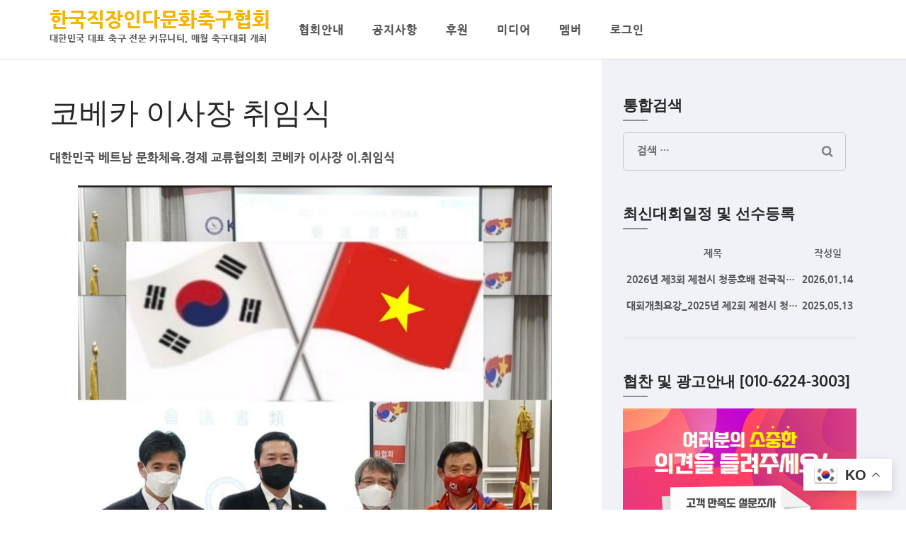

--- FILE ---
content_type: application/javascript; charset=utf-8
request_url: https://komfa.kr/wp-content/themes/business-one-page/js/modal-accessibility.min.js?ver=1.3.2
body_size: 1854
content:
/*! business-one-page 1.3.2 2024-09-30 4:08:25 PM */
var businessonepage=businessonepage||{};function businessonepageDomReady(e){if("function"==typeof e)return"interactive"===document.readyState||"complete"===document.readyState?e():void document.addEventListener("DOMContentLoaded",e,!1)}function businessonepageToggleAttribute(e,t,n,o){void 0===n&&(n=!0),void 0===o&&(o=!1),e.getAttribute(t)!==n?e.setAttribute(t,n):e.setAttribute(t,o)}function businessonepageFindParents(e,n){var o=[];return function e(t){t=t.parentNode;t instanceof HTMLElement&&(t.matches(n)&&o.push(t),e(t))}(e),o}businessonepage.createEvent=function(e){var t;return"function"==typeof window.Event?t=new Event(e):(t=document.createEvent("Event")).initEvent(e,!0,!1),t},businessonepage.coverModals={init:function(){document.querySelector(".cover-modal")&&(this.onToggle(),this.closeOnEscape(),this.hideAndShowModals(),this.keepFocusInModal())},onToggle:function(){document.querySelectorAll(".cover-modal").forEach(function(e){e.addEventListener("toggled",function(e){var e=e.target,t=document.body;e.classList.contains("active")?t.classList.add("showing-modal"):(t.classList.remove("showing-modal"),t.classList.add("hiding-modal"),setTimeout(function(){t.classList.remove("hiding-modal")},500))})})},closeOnEscape:function(){document.addEventListener("keydown",function(e){27===e.keyCode&&(e.preventDefault(),document.querySelectorAll(".cover-modal.active").forEach(function(e){this.untoggleModal(e)}.bind(this)))}.bind(this))},hideAndShowModals:function(){var i=document,l=window,e=i.querySelectorAll(".cover-modal"),c=i.documentElement.style,r=i.querySelector("#wpadminbar");function u(e){var t,n=l.pageYOffset;return r?(t=n+r.getBoundingClientRect().height,e?-t:t):0===n?0:-n}e.forEach(function(a){a.addEventListener("toggle-target-before-inactive",function(e){var t=htmlStyles(),n=l.pageYOffset,o=Math.abs(u())-n+"px",s=l.matchMedia("(max-width: 600px)");e.target===a&&(Object.keys(t).forEach(function(e){c.setProperty(e,t[e])}),l.businessonepage.scrolled=parseInt(t.top,10),r&&(i.body.style.setProperty("padding-top",o),s.matches)&&(n>=u()?a.style.setProperty("top",0):a.style.setProperty("top",u()-n+"px")),a.classList.add("show-modal"))}),a.addEventListener("toggle-target-after-inactive",function(e){e.target===a&&setTimeout(function(){var e=businessonepage.toggles.clickedEl;a.classList.remove("show-modal"),Object.keys(htmlStyles()).forEach(function(e){c.removeProperty(e)}),r&&(i.body.style.removeProperty("padding-top"),a.style.removeProperty("top")),!1!==e&&(e.focus(),e=!1),l.scrollTo(0,Math.abs(l.businessonepage.scrolled+u())),l.businessonepage.scrolled=0},500)})})},untoggleModal:function(e){var t,n=!1;e.dataset.modalTargetString&&(t=e.dataset.modalTargetString,n=document.querySelector('*[data-toggle-target="'+t+'"]')),n?n.click():e.classList.remove("active")},keepFocusInModal:function(){var c=document;c.addEventListener("keydown",function(e){var t,n,o,s,a,i,l=businessonepage.toggles.clickedEl;l&&c.body.classList.contains("showing-modal")&&(l=l.dataset.toggleTarget,a="input, a, button",s=c.querySelector(l),t=s.querySelectorAll(a),t=Array.prototype.slice.call(t),".menu-modal"===l&&(n=(n=window.matchMedia("(min-width: 768px)").matches)?".expanded-menu":".mobile-menu-nav",(t=t.filter(function(e){return null!==e.closest(n)&&null!==e.offsetParent})).unshift(c.querySelector(".close-nav-toggle")),o=c.querySelector(".menu-bottom > nav"))&&o.querySelectorAll(a).forEach(function(e){t.push(e)}),".main-menu-modal"===l&&(n=(n=window.matchMedia("(min-width: 1025px)").matches)?".expanded-menu":".mobile-menu-nav",(t=t.filter(function(e){return null!==e.closest(n)&&null!==e.offsetParent})).unshift(c.querySelector(".close-main-nav-toggle")),o=c.querySelector(".menu-bottom > nav"))&&o.querySelectorAll(a).forEach(function(e){t.push(e)}),s=t[t.length-1],l=t[0],o=c.activeElement,a=9===e.keyCode,!(i=e.shiftKey)&&a&&s===o&&(e.preventDefault(),l.focus()),i)&&a&&l===o&&(e.preventDefault(),s.focus())})}},businessonepage.modalMenu={init:function(){this.expandLevel()},expandLevel:function(){document.querySelectorAll(".modal-menu").forEach(function(e){e=e.querySelector(".current-menu-item");e&&businessonepageFindParents(e,"li").forEach(function(e){e=e.querySelector(".submenu-toggle");e&&businessonepage.toggles.performToggle(e,!0)})})}},businessonepage.toggles={clickedEl:!1,init:function(){this.toggle()},performToggle:function(e,n){var o,s,a=this,i=document,l=e,c=l.dataset.toggleTarget,r="active";i.querySelectorAll(".show-modal").length||(a.clickedEl=i.activeElement),(o="next"===c?l.nextSibling:i.querySelector(c)).classList.contains(r)?o.dispatchEvent(businessonepage.createEvent("toggle-target-before-active")):o.dispatchEvent(businessonepage.createEvent("toggle-target-before-inactive")),s=l.dataset.classToToggle||r,e=0,o.classList.contains("cover-modal")&&(e=10),setTimeout(function(){var e=o.classList.contains("sub-menu")?l.closest(".menu-item").querySelector(".sub-menu"):o,t=l.dataset.toggleDuration;"slidetoggle"!==l.dataset.toggleType||n||"0"===t?e.classList.toggle(s):businessonepageMenuToggle(e,t),("next"===c||o.classList.contains("sub-menu")?l:i.querySelector('*[data-toggle-target="'+c+'"]')).classList.toggle(r),businessonepageToggleAttribute(l,"aria-expanded","true","false"),a.clickedEl&&-1!==l.getAttribute("class").indexOf("close-")&&businessonepageToggleAttribute(a.clickedEl,"aria-expanded","true","false"),l.dataset.toggleBodyClass&&i.body.classList.toggle(l.dataset.toggleBodyClass),l.dataset.setFocus&&(e=i.querySelector(l.dataset.setFocus))&&(o.classList.contains(r)?e.focus():e.blur()),o.dispatchEvent(businessonepage.createEvent("toggled")),o.classList.contains(r)?o.dispatchEvent(businessonepage.createEvent("toggle-target-after-active")):o.dispatchEvent(businessonepage.createEvent("toggle-target-after-inactive"))},e)},toggle:function(){var n=this;document.querySelectorAll("*[data-toggle-target]").forEach(function(t){t.addEventListener("click",function(e){e.preventDefault(),n.performToggle(t)})})}},businessonepageDomReady(function(){businessonepage.toggles.init(),businessonepage.coverModals.init()});

--- FILE ---
content_type: application/javascript; charset=utf-8
request_url: https://komfa.kr/wp-content/themes/business-one-page/js/custom.min.js?ver=1.3.2
body_size: 1020
content:
/*! business-one-page 1.3.2 2024-09-30 4:08:25 PM */
jQuery(document).ready(function(i){var e,n="1"==business_one_page_data.auto,o="1"==business_one_page_data.loop,a="1"==business_one_page_data.pager,t="1"==business_one_page_data.rtl?!(e=!0):!(e=!1),s=3<i("#lightSlider li").length,l="slide"==business_one_page_data.animation?"":"fadeOut",o=(i(".banner-slider").owlCarousel({items:1,margin:0,loop:o,autoplay:n,dots:a,nav:!1,animateOut:l,autoplayTimeout:business_one_page_data.pause,lazyLoad:!0,mouseDrag:!1,rtl:e,autoplaySpeed:business_one_page_data.speed}),i(".testimonial-slide").owlCarousel({items:1,margin:0,dots:!0,nav:!1,lazyLoad:!0,mouseDrag:!1,rtl:e,autoplaySpeed:500}),i("#lightSlider").owlCarousel({items:3,margin:30,loop:s,dots:!1,nav:!0,lazyLoad:!0,mouseDrag:!1,rtl:e,responsive:{0:{items:1},640:{items:2},768:{items:3}}}),i(".scrollup").on("click",function(){return i("html, body").animate({scrollTop:0},800),!1}),document.querySelector("header")),r=(new Headroom(o).init(),i("#site-navigation, #mobile-site-navigation").onePageNav({currentClass:"current-menu-item",changeHash:!1,scrollSpeed:1500,scrollThreshold:.5,filter:"",easing:"swing"}),i(".js-masonry").imagesLoaded(function(){i(".js-masonry").masonry({itemSelector:".portfolio-col",isOriginLeft:t})}),0),u=0,m=[];function c(e,n){e.data("originalHeight",null==e.data("originalHeight")?e.height():e.data("originalHeight")),e.height(n)}function g(e){return null==e.data("originalHeight")?e.height():e.data("originalHeight")}function d(){i(".three-cols > .row > .col").each(function(){var e=i(this),n=e.position().top;if(u!=n){for(currentDiv=0;currentDiv<m.length;currentDiv++)c(m[currentDiv],r);m.length=0,u=n,r=g(e),m.push(e)}else m.push(e),r=r<g(e)?g(e):r;for(currentDiv=0;currentDiv<m.length;currentDiv++)c(m[currentDiv],r)})}d(),i(window).on("resize",function(){d()});n=i(".site-header .container").outerHeight();i(".banner").css("margin-top",n),i(".site-content").css("margin-top",n),i(".mobile-menu-opener").on("click",function(){i(".mobile-menu").animate({width:"toggle"}),i("body").addClass("menu-open")}),i(".mobile-main-navigation ul li a").on("click",function(){i("body").removeClass("menu-open"),i(".mobile-menu").animate({width:"toggle"})}),i(".mobile-main-navigation .btn-close-menu").on("click",function(){i("body").removeClass("menu-open"),i(".mobile-menu").animate({width:"toggle"})}),i(".overlay").on("click",function(){i("body").removeClass("menu-open"),i(".mobile-menu").animate({width:"toggle"})}),i('<button class="angle-down"></button>').insertAfter(i(".mobile-main-navigation ul .menu-item-has-children > a")),i(".mobile-main-navigation ul li .angle-down").on("click",function(){i(this).next().slideToggle(),i(this).toggleClass("active")}),1024<i(window).width()&&i(".main-navigation ul li a").on("focus",function(){i(this).parents("li").addClass("focus")}).on("blur",function(){i(this).parents("li").removeClass("focus")}),i(".menu-top-header-menu-container ul li a").on("focus",function(){i(this).parents("li").addClass("focus")}).on("blur",function(){i(this).parents("li").removeClass("focus")})});